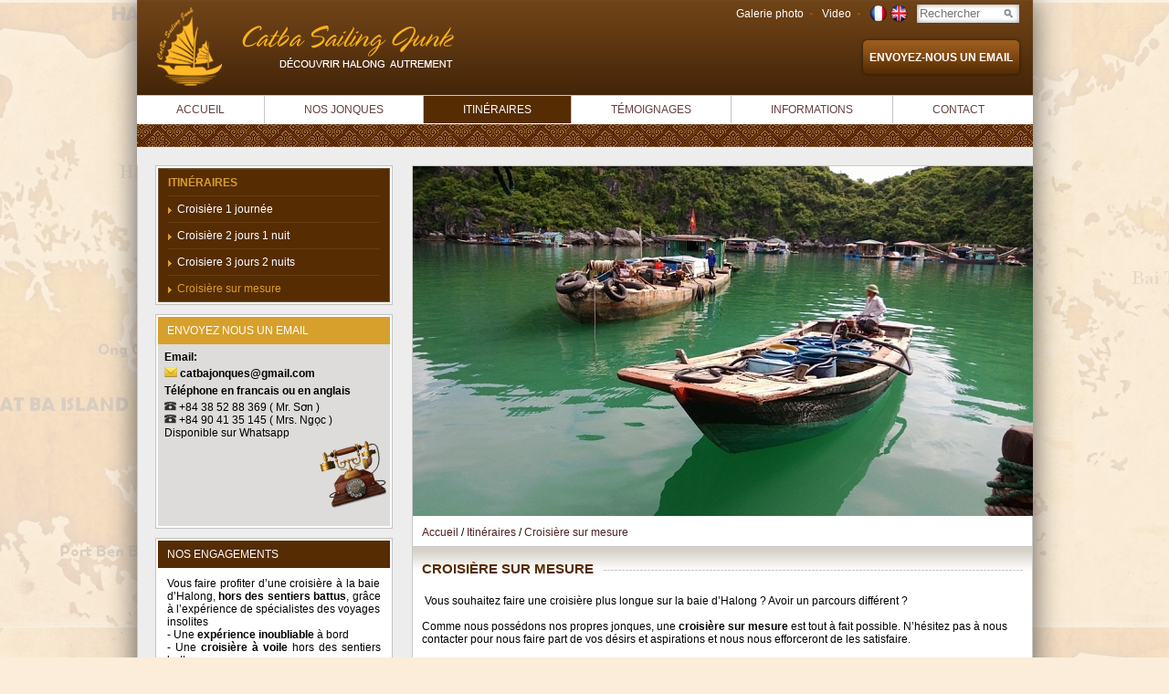

--- FILE ---
content_type: text/html; charset=utf-8
request_url: http://www.catbajonques.com/itineraires/croisiere-sur-mesure/
body_size: 4319
content:

<!DOCTYPE HTML>
<html>
<head>
<meta http-equiv="Content-Type" content="text/html; charset=utf-8">
<title>Croisière sur mesure</title>
<meta name="keywords" content="Jonques à voile à sur l&#39;île de CatBa,baie d halong,croisiere baie d halong,baie lan ha,baie halong,jonque baie d halong,voyage baie d halong,sejour baie d halong,visiter la baie d halong,excursion baie d halong,ile de cat ba,croisiere asie,baie d halong plage,bai ha long,hanoi cat ba" />
<meta name="viewport" content="width=device-width, initial-scale=1">
<meta property="description" name="description" content="Croisière baie d&#39;halong! Nous vous offrons ici l&#39;opportunité de partir en voyage sur l&#39;île de Cat Ba grace à nos jonques privées qui parcourront pour vous la baie d&#39;halong. Ainsi, vous découvrirez en couple entre amis ou en famille ce magnifique site qu&#39;est la baie d&#39;halong sous tous ses angles. De plus, votre confort durant votre croisière sur la baie d&#39;Halong est notre priorité. Que ce soit au niveau du confort, des repas et du trajet, nous planifions tout pour vous de A à Z : vous n&#39;avez plus qu&#39;à profiter et à prendre quelques photos... et peut-être vous baigner, si le coeur vous en dit." data-app>
<meta property="og:type" name="og:type" content="website" data-app>
<meta property="og:description" name="og:description" content="Croisière baie d&#39;halong! Nous vous offrons ici l&#39;opportunité de partir en voyage sur l&#39;île de Cat Ba grace à nos jonques privées qui parcourront pour vous la baie d&#39;halong. Ainsi, vous découvrirez en couple entre amis ou en famille ce magnifique site qu&#39;est la baie d&#39;halong sous tous ses angles. De plus, votre confort durant votre croisière sur la baie d&#39;Halong est notre priorité. Que ce soit au niveau du confort, des repas et du trajet, nous planifions tout pour vous de A à Z : vous n&#39;avez plus qu&#39;à profiter et à prendre quelques photos... et peut-être vous baigner, si le coeur vous en dit." data-app>
<meta property="og:title" name="og:title" content="Croisière sur mesure" data-app>
<link href="/favicon.ico" rel="shortcut icon" />
<link rel="stylesheet" type="text/css" href="/css/style.css">
<script src="/js/jquery-1.10.2.min.js"></script>
<script src="/js/script.js"></script>
<script>
  (function(i,s,o,g,r,a,m){i['GoogleAnalyticsObject']=r;i[r]=i[r]||function(){
  (i[r].q=i[r].q||[]).push(arguments)},i[r].l=1*new Date();a=s.createElement(o),
  m=s.getElementsByTagName(o)[0];a.async=1;a.src=g;m.parentNode.insertBefore(a,m)
  })(window,document,'script','https://www.google-analytics.com/analytics.js','ga');

  ga('create', 'UA-77809205-2', 'auto');
  ga('send', 'pageview');

</script>
<meta name="google-site-verification" content="MBeMYlq17sZbtV99Wv9qZCM-1YxHBXM4iQlcqVaijaI" />
<link rel="shortcut icon" type="image/x-icon" href="/favicon.ico">
<!-- Facebook Pixel Code -->
<script>
  !function(f,b,e,v,n,t,s)
  {if(f.fbq)return;n=f.fbq=function(){n.callMethod?
  n.callMethod.apply(n,arguments):n.queue.push(arguments)};
  if(!f._fbq)f._fbq=n;n.push=n;n.loaded=!0;n.version='2.0';
  n.queue=[];t=b.createElement(e);t.async=!0;
  t.src=v;s=b.getElementsByTagName(e)[0];
  s.parentNode.insertBefore(t,s)}(window, document,'script',
  'https://connect.facebook.net/en_US/fbevents.js');
  fbq('init', '405692386878847');
  fbq('track', 'PageView');
</script>
<noscript><img height="1" width="1" style="display:none"
  src="https://www.facebook.com/tr?id=405692386878847&ev=PageView&noscript=1"
/></noscript>
<!-- End Facebook Pixel Code -->
</head>
<body>
<div id="pagewraper">
	<div id="banner">
    		<div class="topmenu">
            	
            	<div class="boxsearch"><input class="keyword" name="" type="text" placeholder="Rechercher"><a href="#"></a></div>
                <div class="langbar"><a href="/"></a><a href="/en/"></a></div>
                <ul>
                    <li><a href="/video/">Video</a></li>
                    <li><a href="/photo-gallery/">Galerie photo</a></li>
                </ul>
            </div>
            <div class="btnnewslater"><a href="mailto:vietnaminsolite@gmail.com">ENVOYEZ-NOUS UN EMAIL</a></div>
		    <a href=""><img src="/image.php?w=981&src=/uploaded/files/logo.PNG" alt="Logo fr" /></a>
    </div>
  	<div id="menubar">
    	<ul id="nav">
            <li class=" "><a href="/">Accueil</a>
            </li>
            <li class=" "><a href="/nos-jonques/">Nos jonques</a>
            	<ul>
                	<li><a href="/our-boats/why-ours-junks/"> Pourquoi nos jonques ?</a></li>
                	<li><a href="/nos-jonques/cat-ba-princess/">Catba Princess</a></li>
                	<li><a href="/our-boats/cat-ba-prince/">Catba Prince</a></li>
                </ul>
            </li>
            <li class="current "><a href="/itineraires/">Itinéraires</a>
            	<ul>
                	<li><a href="/itineraires/croisiere-1-journee.html">Croisière 1 journée </a></li>
                	<li><a href="/itineraires/croisiere-2-jours-1-nuit.html">Croisière 2 jours 1 nuit </a></li>
                	<li><a href="/itineraires/croisiere-3-jours-2-nuits.html">Croisiere 3 jours 2 nuits</a></li>
                	<li><a href="/itineraires/croisiere-sur-mesure/">Croisière sur mesure</a></li>
                </ul>
            </li>
            <li class=" "><a href="/temoignages/">Témoignages</a>
            	<ul>
                	<li><a href="/experiences/recit-2/">Histoires de voyageurs</a></li>
                	<li><a href="/temoignages/avis-des-voyageurs/">Avis des voyageurs</a></li>
                	<li><a href="/temoignages/articles/">Articles</a></li>
                </ul>
            </li>
            <li class=" "><a href="/information/">Informations</a>
            	<ul>
                	<li><a href="/information/comment-y-aller/">Comment y aller ?</a></li>
                	<li><a href="/information/information-sur-halong/">Information sur Halong</a></li>
                	<li><a href="/information/information-sur-lile-de-cat-ba/">Information sur l’ile de Cat Ba</a></li>
                	<li><a href="/on-parle-de-nous/">On nous recommande</a></li>
                	<li><a href="/information/assurance-et-responsabilite/">Assurance et responsabilité</a></li>
                	<li><a href="/information/les-jonques-traditionnelles/">Les jonques traditionnelles </a></li>
                	<li><a href="/information/tout-savoir-sur-catba/">Tout savoir sur Catba </a></li>
                </ul>
            </li>
            <li class=" "><a href="/contact/">Contact</a>
            	<ul>
                	<li><a href="/contact/contact-form/">Envoyez nous votre demande</a></li>
                	<li><a href="/contact/contact-details/">Plan pour venir chez nous</a></li>
                </ul>
            </li>
        </ul>
    </div>
    <div class="bgline"></div>
    <div class="pagecontentleft">
    	<div class="pagetop">
        <div class="paddingtop"></div>
        <div class="c"></div><div id="left-right-col" class="fleft">
	
    <div class="block-menu-left">
    	<ul class="menuleft">
        	<li class="title"><a href="/itineraires/">Itinéraires</a></li>
            <li class=""><a href="/itineraires/croisiere-1-journee.html">Croisière 1 journée </a></li>
            <li class=""><a href="/itineraires/croisiere-2-jours-1-nuit.html">Croisière 2 jours 1 nuit </a></li>
            <li class=""><a href="/itineraires/croisiere-3-jours-2-nuits.html">Croisiere 3 jours 2 nuits</a></li>
            <li class="current"><a href="/itineraires/croisiere-sur-mesure/">Croisière sur mesure</a></li>
        </ul>
    </div>
    <div class="c10"></div>
    <div class="block-menu-left">
    	<h2 class="titleyellow">ENVOYEZ NOUS UN EMAIL</h2>
        <div style="background:#dddcda; padding:5px;"><table border="0" cellpadding="2" cellspacing="0" style="background:url(/images/phone.png) no-repeat bottom right" width="245">
	<tbody>
		<tr>
			<td>
				<strong>Email:</strong></td>
		</tr>
		<tr>
			<td>
				<strong><img height="11" src="/images/email.png" width="14" /> catbajonques<strong>@</strong>gmail.com</strong></td>
		</tr>
		<tr>
			<td>
				<strong>T&eacute;l&eacute;phone<b style="font-family: arial, sans-serif; font-size: 13px;"><span style="font-size: 9pt; font-family: Arial, sans-serif;">&nbsp;en francais ou en anglais</span></b></strong></td>
		</tr>
		<tr>
			<td>
				<strong><img height="10" src="/images/phone1.png" width="13" />&nbsp;</strong>+<span style="font-size: 9pt; font-family: Arial, sans-serif;">84 38 52 88 369 ( Mr. Sơn )</span><br />
				<strong><img height="10" src="/images/phone1.png" width="13" /></strong>&nbsp;+84 <font face="Arial, sans-serif">90 41 35 145 ( Mrs. Ngọc )</font><br />
				Disponible sur Whatsapp<br />
				<br />
				<br />
				&nbsp;</td>
		</tr>
		<tr>
		</tr>
		<tr>
			<td>
				<br />
				&nbsp;&nbsp; &nbsp; &nbsp; &nbsp; &nbsp;&nbsp;</td>
		</tr>
	</tbody>
</table>
<br />
</div>
    </div>
    <!--<div class="c10"></div>
    <div class="block-tripadvisor">
    	<div class="title">sd</div>
        <div> dsfasd <br />ds fsd fsd</div>
    </div>-->
    <div class="c10"></div>
        <div class="block-menu-left">
    		<h2 class="titlegallery"><a href="/notre-engagement/notre-engagement.html">NOS ENGAGEMENTS</a></h2>
            <div style="padding:10px;"><div style="text-align: justify;">
	Vous faire profiter d&rsquo;une croisi&egrave;re &agrave; la baie d&rsquo;Halong, <strong>hors des sentiers battus</strong>, gr&acirc;ce &agrave; l&rsquo;exp&eacute;rience de sp&eacute;cialistes des voyages insolites<br />
	- Une <strong>exp&eacute;rience inoubliable</strong> &agrave; bord<br />
	- Une <strong>croisi&egrave;re &agrave; voile</strong> hors des sentiers battus<br />
	- Un <strong>tourisme responsable</strong><br />
	- Une <strong>disponibilit&eacute;</strong> et r&eacute;activit&eacute; a toutes vos questions<br />
	- Une <strong>jonque traditionnelle </strong>en bois</div>
<br />

            	<div class="c"></div>
                <div class="viewdetail"><a href="/notre-engagement/notre-engagement.html">>> En savoir plus</a></div>
            </div>
	    </div>
        <div class="c10"></div>
    
    
</div><div id="contentcol" class="fright">
	<div><img src="/image.php?w=679&src=/uploaded/files/3.1%20village%20flottant%201.jpg" alt="Croisière sur mesure" /></div>
	<div class="crumb"><a href="/">Accueil</a> / <a href='/itineraires/'>Itinéraires</a>&nbsp;/&nbsp;<a href='/itineraires/croisiere-sur-mesure/'>Croisière sur mesure</a></div>
<div class="pageparentcontent">
		<div class="titlepage">
	    	<h1 class="text">Croisière sur mesure</h1>
	        <div class="c"></div>
	    </div>
        <h2 class="introDetail"></h2>
        <div style="padding:10px;"><div>
	&nbsp;Vous souhaitez faire une croisi&egrave;re plus longue sur la baie d&rsquo;Halong ? Avoir un parcours diff&eacute;rent&nbsp;?&nbsp;&nbsp;&nbsp;&nbsp;&nbsp;&nbsp;&nbsp;&nbsp;&nbsp;<br />
	&nbsp;&nbsp;<br />
	Comme nous poss&eacute;dons nos propres jonques, une <strong>croisi&egrave;re sur mesure</strong> est tout &agrave; fait possible. N&rsquo;h&eacute;sitez pas &agrave; nous contacter pour nous faire part de vos d&eacute;sirs et aspirations et nous nous efforceront de les satisfaire.</div>
<div>
	&nbsp;</div>
<div style="text-align: center;">
	<br />
	<a href="http://www.catbajonques.com/contact/contact-form/">Nous contacter</a></div>
</div>
        <div class="c10"></div>
        <!-- AddThis Button BEGIN -->
			<div class="addthis_toolbox addthis_default_style ">
			<a class="addthis_button_facebook_like" fb:like:layout="button_count"></a>
			<a class="addthis_button_tweet"></a>
			<a class="addthis_button_pinterest_pinit"></a>
			<a class="addthis_button_google_plusone" g:plusone:size="medium"></a> 
			<a class="addthis_counter addthis_pill_style"></a>
			</div>
			<!-- AddThis Button END -->
        <div class="c10"></div>

     <div class="c20"></div>
     </div>   
  
</div><div class="c"></div>
<div class="bottombordertop"></div>
 </div>
    </div>
    <div class="bgline"></div>
    <!--<div class="pagecontentleft"></div>-->
    <div id="footer">
        <a href="https://bdhpa.org/">vebo tv</a >
 
<a href="https://vnhoi.com">vebo</a >
 
<a href="https://aitonline.tv">xoilac</a >
 
<a href="https://arc-nova.org/">xoilac tv</a >
 
<a href="https://xemtv.live/">xemtv</a >
 
<a href="https://xoivo.it.com/">xoilac tv</a >
 
<a href="https://xoilacta.tv/">xoilac</a >
 
<a href="https://xoilactv.you/">Xoilac TV</a >
    	<div class="menufooter">
            <a href="/itineraires/">Itinéraires</a>
            |<a href="/information/">Informations</a>
            |<a href="/contact/">Contact</a>
        </div>
        <div class="textfooter"><div style="text-align: center;">
	<img alt="" src="/uploaded//files/iconpayment.png" style="width: 319px; height: 30px;" /><br />
	Sarl: au capital de 340.000 dollars</div>
<div style="text-align: center;">
	<div>
		LICENCE D&#39;ETAT No: 0201284129</div>
	<div>
		&nbsp;Hanoi representative office: 10 Trang An - Trieu Viet Vuong &ndash; Hai Ba Trung - Hanoi &ndash; Vietnam</div>
</div>
<div style="text-align: center;">
	Tel: 0084.243.9740272 &ndash; Fax: 84.243.9746455 E-mail: sales@catbajonques.com</div>
<div style="text-align: center;">
	Copyright &copy; 2006 Catba Tourist and Sailing Junk Company</div>
</div>
    </div>
</div>
<script type="text/javascript" src="//s7.addthis.com/js/300/addthis_widget.js#pubid=ra-508797c913fac73d"></script>

</body>
</html>


--- FILE ---
content_type: text/css
request_url: http://www.catbajonques.com/css/style.css
body_size: 2816
content:
/* CSS Document */

body{
  	font-size:12px;
	font-family:Arial, Helvetica, sans-serif;	
	padding:0px;
	margin:0px;
	background:#fbedd9 url(../images/bg.jpg) repeat-y center top;
	margin-bottom:30px;
}
img{
  border:none;	
}
#pagewraper{
	width:981px;
	margin:0 auto;
	box-shadow:0px 0px 30px #595551;
	background:#ededed;
}
#banner{
	background:url(../images/bgbanner.jpg) no-repeat ;
	height:104px;	
	position:relative;
}
#menubar{
	height:30px;
	border-bottom:solid 1px #FFF;
	border-top:solid 1px #c5c5c4;	
}
#nav{
	height:30px;
	margin:0px;
	padding:0px;
	background:#FFF;
}
#nav li{
	list-style:none;
	float:left;
	height:30px;
	line-height:30px;	
	border-left:solid 1px #c5c5c4;
	position:relative;
}
#nav li:first-child{
	border-left:none;	
}
#nav li a{
	display:inherit;
	padding-left:43px;
	padding-right:43px;	
	color:#653f3e;
	text-transform:uppercase;
	text-decoration:none;
}
#nav li.current{
	background:#562c03;	
}
#nav li.current a{
	color:#FFF;	
}
#nav li.active{
	background:#d79f2b; 	
}
#nav li ul{
	background:#562c03;
	padding:0px;
	margin:0px;
	position:absolute;
	top:100%;
	opacity:0.9;
	display:none;
	border:solid 1px #84603c;
	border-top:none;
	z-index:9999;
	padding-left:5px;
	padding-right:5px;
}
#nav li ul li{ 
	width:180px;
	border:none;
	padding-left:15px;
	padding-right:15px;	
}
#nav li ul li a{ 
	display:inherit;
	border-bottom:solid 1px #693d13;
	padding-left:0px;
	padding-right:0px;
	color:#FFF;
	text-decoration:none;
	text-transform:none;
	background:url(../images/arrowmenu.png) no-repeat left;
	padding-left:10px;
}
#nav li ul li:hover{
	background:#87592d;	
}
.bgline{
	background:url(../images/bgline.jpg) no-repeat;
	height:25px;	
}
.slideshow{
	width:981px;
	height:347px;
	overflow:hidden;	
}
.pagecontentright{
	background:url(../images/bgcenter.jpg) repeat-y left;
}
.pagecontentright .pagetop{
	background:url(../images/bgtop.jpg) no-repeat top left;
	min-height:100px;	
}
.pagecontentleft{
	background:url(../images/bgcenterleft.jpg) repeat-y left;
	min-height:100px;
}
.sharebtn{
	background:#FFF;
	height:32px;	
}
#footer{
	background:#2b1601 url(../images/bgfooter.jpg) repeat-x;
	height:200px;
}

.fleft{
	float:left;	
}
.fright{
	float:right;	
}

#left-right-col{
	width:260px;
	padding-left:20px;
	padding-right:20px;	
}


#contentcol{
	width:679px;	
	border-top:solid 1px #cacaca;
}
.bottombordertop{
	border-top:solid 1px #cacaca;
	height:10px;
	background:#ededed;
	width:679px;
	margin-left:301px;
}
.c,.c10,.c15,.c5,.c20{
	clear:both;	
}
.c10{
	height:10px;	
}
.c5{
	height:5px;	
}
.c15{
	height:15px;	
}
.c20{
	height:20px;
}

.pageparentcontent{
	background:url(../images/bgpageshadow1.png) repeat-x top;
	min-height:100px;
	border-top:solid 1px #c8c8c8;	
	margin-right:1px;
}

.crumb{
	height:30px;
	line-height:30px;	
	padding-left:10px;	
}
.crumb a{
	color:#4d2120;
	text-decoration:none;	
}
.crumb a:hover{
	text-decoration:underline;
	
}
.itemnews{
	border-bottom:dashed 1px #c7c7c7;
	padding-bottom:10px;
}
.itemnews .name{
	font-size:14px;
	color:#532c03;	
	padding:0px;
	margin:0px;
}
.itemnews .name a{
	color:#532c03;	
	text-decoration:none;	
}
.itemnews .name a:hover{
	text-decoration:underline;	
}
.imagenews{
	width:200px;
	margin-right:10px;
	float:left	
}
.createdate{
	font-size:11px;
	font-style:italic;
	color:#666;	
}
.intro{
	padding-top:5px;	
}
.viewdetail{
	text-align:right;
	padding-top:5px;
}
.viewdetail a{
	color:#eba311;	
	text-decoration:none;
}
.viewdetail a:hover{
	text-decoration:underline;	
}
.titlepage{
	padding:0px;
	margin:0px;
	margin-left:10px;
	margin-right:10px;
	background:url(../images/bgpageshadow.png) repeat-x top;
}
.titlepage .text{
	padding:0px;
	margin:0px;
	background:url(../images/bgpageshadow1.png) repeat-x top;
	float:left;
	font-size:15px;
	text-transform:uppercase;
	color:#562c04;
	padding-top:15px;
	padding-right:10px;
}
.titlepage .text a{
	color:#562c04;
	text-decoration:none;	
}
.page{
	border:solid 1px #542d04;
	padding-left:2px;
	padding-right:2px;
	margin:2px;
	color:#542d04;
	text-decoration:none;
}
.clicked{
	border:solid 1px #542d04;
	padding-left:2px;
	padding-right:2px;
	margin:2px;
	background:#542d04;
	color:#FFF;
}
.page:hover{
	color:#542d04;
	background:#EDEDED;
}
.itemNameh1{
	color:#542d04;
	font-size:14px;
	padding:0px;
	margin:0px;	
}	
.introDetail{
	font-size:12px;
	
}
.block-menu-left{
	border:solid 1px #c2c2c2;
	padding:2px;
	background:#FFF;
}
.block-menu-left .titleyellow{
	background:#d7a02c;
	color:#FFF;
	height:30px;
	line-height:30px;	
	padding:0px;
	margin:0px;
	padding-left:10px;
	font-size:12px;
	text-transform:uppercase;
	font-weight:normal; 
}
.block-menu-left .titlegallery{
	background:#562c02;
	color:#FFF;
	height:30px;
	line-height:30px;	
	padding:0px;
	margin:0px;
	padding-left:10px;
	font-size:12px;
	text-transform:uppercase;
	font-weight:normal; 
}
.block-menu-left .titlegallery a{
	color:#FFF;
	text-decoration:none;	
}
.menuleft{
	border:solid 1px #765534;
	background:#562c02;
	padding:0px;
	margin:0px;
	padding-left:10px;
	padding-right:10px;
}
.menuleft li{
	list-style:none;	
	border-top:solid 1px #683d13;
	background:url(../images/arrowmenu.png) no-repeat left;
	background-position:0px 12px;
}

.menuleft li a{
	color:#feffff;
	text-decoration:none;
	display:inherit;
	padding-bottom:7px;
	padding-top:7px;	
	padding-left:10px;
}
.menuleft li a:hover,.menuleft li.active a{
	color:#d89f2b;	
}
.menuleft li.title{
	background:none;
	color:#d89f2b;	
}
.menuleft li.title a{
	padding-left:0px;	
	color:#d89f2b;	
	text-transform:uppercase;
	font-weight:bold; 
}
.menuleft li.current a{
	color:#d89f2b;
}
.paddingtop{
	height:20px;	
	background:#EDEDED;
}
.block-tripadvisor{
	-webkit-border-radius:10px 10px 0px 0px;
	border:solid 1px #a2bb67;	
	overflow:hidden;
	background:#FFF;
}
.block-tripadvisor .title{
	background:#f3f6eb;
	height:35px;	
}
.paging{
	text-align:right;
	padding-right:10px;	
}
.cell_info{
	width:200px;
	float:left;	
	margin-left:20px;
}
.cell_info .image{
	height:120px;
	width:200px;
	overflow:hidden;
	margin-bottom:5px;
}
.cell_info .name{
	color:#542a00;
	font-weight:bold;
	font-size:12px;
	padding:0px;
	margin:0px;	
	text-align:center;
}
.cell_info .name a{
	color:#542a00;
	text-decoration:none;	
}
.cell_info .name a:hover{
	text-decoration:underline;	
}
.marginleft10{
	margin-left:10px !important;	
}
.photo-left-right-cell{
	border:solid 3px #fff;
	padding:1px;
	float:left;	
	width:105px;
	height:70px;
	margin:3px;
}
.videoleft{
	width:260px;
	background:url(../images/bottomvideo.png) no-repeat bottom;
	padding-bottom:24px;
	overflow:hidden;	
}
.videocell{
	float:left;
	width:200px;	
	margin-left:23px;
}
.marginleft0{
	margin-left:0px !important;	
}
.newsname{
	font-size:12px;
	color:#562c02;	
	padding:0px;
	margin:0px;
}
.newsname a{
	color:#562c02;	
	text-decoration:none;	
}
.newsname a:hover{
	text-decoration:underline;	
}
.photocell{
	float:left;
	width:200px;	
	margin-left:23px;
	text-align:center;
	
}
.photocell .image{
	border:solid 1px #CCC;
	padding:4px;
	background:#EEE;
	margin-bottom:5px;
}

.photoname{
	font-size:14px;
	padding:0px;
	margin:0px;
	color:#FFF;	
}
.topmenu{
	position:absolute;
	right:15px;
	top:5px;
	line-height:20px;
}
.topmenu .boxsearch{
	background:url(../images/bgsearch.png) no-repeat;
	height:20px;
	width:112px;
	float:right;	
}
.topmenu .boxsearch .keyword{
	width:85px; padding-left:3px; line-height:18px; padding-right:3px; border:none; background:none; height:18px;
}
.topmenu .boxsearch a{
	display:block;
	height:18px;
	float:right;
	width:20px;	
}
.topmenu .langbar{
	background:url(../images/iconlang.png) no-repeat;
	height:20px;
	width:42px;
	float:right;
	margin-right:10px;	
}
.topmenu .langbar a{
	display:block;
	float:left;
	width:21px;
	height:20px;	
}
.topmenu ul{
	width:700px;
	float:right;
	margin:0px;
	padding:0px;	
	margin-right:10px;
}
.topmenu ul li{
	list-style:none;
	line-height:20px;
	float:right;	
}
.topmenu ul li a{
	display:inherit;
	padding-left:10px;
	padding-right:10px;
	background:url(../images/dottopmenu.png) no-repeat right;	
	color:#FFF;
	text-decoration:none;
}
.topmenu ul li a:hover{
	text-decoration:underline;	
}
.btnnewslater{
	background:url(../images/bgnewslater.png) no-repeat;
	height:46px;
	width:181px;
	right:10px;	
	top:40px;
	position:absolute;
	color:#FFF;
	text-transform:uppercase;
	text-align:center;
	line-height:46px;
}
.btnnewslater a{
	color:#FFF;
	display:inherit;
	text-decoration:none;
	font-weight:bold;	
}
.textareacontact,.txtcontact{
	width:400px	;
	border-top:solid 1px #404040;
	border-left:solid 1px #404040;
	border-bottom:solid 1px #d5d1c8;
	border-right:solid 1px #d5d1c8;
}
.red{
	color:#FF0000;	
}
.btncontact{
	height:26px;
	width:90px;
	border:solid 1px #FFF;
	border-bottom:solid 1px #404040;
	border-right:solid 1px #404040;
	margin-right:10px;
	background:#d5d1c8;
}
.menufooter{
	padding-top:10px;
	line-height:25px;
	color:#FFF;	
	text-align:center;
}
.menufooter a{
	color:#FFF;
	text-transform:uppercase;
	text-decoration:none;
	margin-left:10px;
	margin-right:10px;	
}
.menufooter a:hover{
	text-decoration:underline;	
}
.textfooter{
	padding:10px;	
	color:#FFF;
	line-height:20px;
}
.textfooter a{
	color:#FFF;	
}
.titleboxhome{
	background:#562c03;
	height:30px;
	line-height:30px;
	color:#FFF;	
	text-transform:uppercase;
	font-size:12px;
	padding:0px;
	margin:0px;
	padding-left:10px;
	font-weight:normal;
 
}
.titleboxhome a{
	color:#FFF	;
	text-decoration:none;
	
}
.boxhome{
	border:solid 1px #dedede;
	border-top:none;	
}
.boxhome .newsitem{
	width:305px;
	float:left;	
	margin-left:10px;
	margin-right:10px;
}
.boxhome .newsitem .newsimage{
	width:70px;
	float:left;	
	margin-right:10px;
	border:solid 1px #6b6b6b;
}
.boxhome .newsitem .name{
	color:#562c03;
	font-weight:bold;
	padding:0px;
	margin:0px;
	font-size:12px;
}
.boxhome .newsitem .name a{
	color:#562c03;
	text-decoration:none;
}
.faqname{
	color:#562c03;
	font-weight:bold;
	padding:0px;
	margin:0px;
	font-size:12px;
}
.faqname a{
	color:#562c03;
	text-decoration:none;
}

.boxhome .newsitem .name a:hover{
	text-decoration:underline;	
}
.boxhome .line{
	border-bottom:dashed 1px #dedede;	
}










#slideshow {list-style:none; color:#fff}
#slideshow span {display:none}
#wrapper {width:655px; margin:50px auto; display:none}
#wrapper * {margin:0; padding:0}
#fullsize {position:relative; width:650px; height:450px; padding:2px; border:1px solid #ccc; background:#000}
#information {position:absolute; bottom:0; width:650px; height:0; background:#000; color:#fff; overflow:hidden; z-index:200; opacity:.7; filter:alpha(opacity=70)}
#information h3 {padding:4px 8px 3px; font-size:14px}
#information p {padding:0 8px 8px}
#image {width:650px}
#image img {position:absolute; z-index:25; width:auto}
.imgnav {position:absolute; width:25%; height:450px; cursor:pointer; z-index:150}
#imgprev {left:0; background:url(images/left.gif) left center no-repeat}
#imgnext {right:0; background:url(images/right.gif) right center no-repeat}
#imglink {position:absolute; height:450px; width:100%; z-index:100; opacity:.4; filter:alpha(opacity=40)}
.linkhover {background:url(images/link.gif) center center no-repeat}
#thumbnails {margin-top:15px}
#slideleft {float:left; width:20px; height:81px; background:url(images/scroll-left.gif) center center no-repeat; background-color:#222}
#slideleft:hover {background-color:#333}
#slideright {float:right; width:20px; height:81px; background:#222 url(images/scroll-right.gif) center center no-repeat}
#slideright:hover {background-color:#333}
#slidearea {float:left; position:relative; width:605px; margin-left:5px; height:81px; overflow:hidden}
#slider {position:absolute; left:0; height:81px}
#slider img {cursor:pointer; border:1px solid #666; padding:2px}


.otherarticle{
	padding:10px;
	margin:0px;
	padding-left:15px;	
}

.otherarticle li a{
	color:#562c03;
	text-decoration:none;	
}
.otherarticle li a:hover{
	text-decoration:underline;	
}

--- FILE ---
content_type: text/plain
request_url: https://www.google-analytics.com/j/collect?v=1&_v=j102&a=93112209&t=pageview&_s=1&dl=http%3A%2F%2Fwww.catbajonques.com%2Fitineraires%2Fcroisiere-sur-mesure%2F&ul=en-us%40posix&dt=Croisi%C3%A8re%20sur%20mesure&sr=1280x720&vp=1280x720&_u=IEBAAEABAAAAACAAI~&jid=193145761&gjid=885601397&cid=460662606.1770100647&tid=UA-77809205-2&_gid=1450850939.1770100647&_r=1&_slc=1&z=1781300987
body_size: -451
content:
2,cG-336FSN63L4